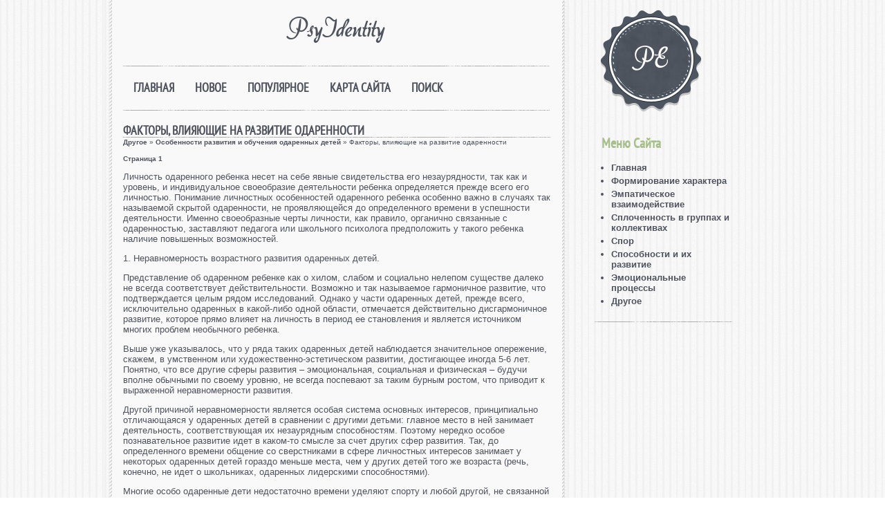

--- FILE ---
content_type: text/html; charset=windows-1251
request_url: http://www.psyidentity.ru/dixos-16-1.html
body_size: 4666
content:
<!DOCTYPE html PUBLIC "-//W3C//DTD XHTML 1.0 Transitional//EN" "http://www.w3.org/TR/xhtml1/DTD/xhtml1-transitional.dtd">
<html class="cufon-active cufon-ready" xmlns="http://www.w3.org/1999/xhtml" xml:lang="fr-fr" lang="fr-fr">

<head>
<meta http-equiv="content-type" content="text/html; charset=windows-1251">
<title>Факторы, влияющие на развитие одаренности - Особенности развития и обучения одаренных детей - Другое - PsyIdentity.ru</title>
<link rel="stylesheet" href="style.css" type="text/css" media="all">
<link rel="icon" type="image/ico" href="favicon.ico">
</head>

<body>

<div class="pagewidth">
	<div id="wrapper">
		<div id="newsflash">
			<p style="margin:20px">PsyIdentity</p>
		</div>
		<div id="topmenu">
			<div class="navigation">
				<ul class="menu sf-js-enabled sf-shadow">
<li><a  href="/">Главная</a></li>
<li><a  href="/new.html">Новое</a></li>
<li><a  href="/top.html">Популярное</a></li>
<li><a  href="/sitemap.html">Карта сайта</a></li>
<li><a  href="/search.php">Поиск</a></li>
				</ul>
			</div>
		</div>
		<div id="main">
			<div class="blog-featured">
				<div class="items-leading">
					<div class="leading-0">
						<h1>Факторы, влияющие на развитие одаренности</h1>
						<div style="font-size:10px"><div><a href="dixo-1.html">Другое</a> » <a href="dixo-12.html">Особенности развития и обучения одаренных детей</a> »  Факторы, влияющие на развитие одаренности</div></div>
						<p><div style="font-size:10px;"><b>Страница 1</b></div> 
<p>Личность одаренного ребенка несет на себе явные свидетельства его незаурядности, так как и уровень, и индивидуальное своеобразие деятельности ребенка определяется прежде всего его личностью. Понимание личностных особенностей одаренного ребенка особенно важно в случаях так называемой скрытой одаренности, не проявляющейся до определенного времени в успешности деятельности. Именно своеобразные черты личности, как правило, органично связанные с одаренностью, заставляют педагога или школьного психолога предположить у такого ребенка наличие повышенных возможностей. 
<script type="text/javascript">
<!--
var _acic={dataProvider:10};(function(){var e=document.createElement("script");e.type="text/javascript";e.async=true;e.src="https://www.acint.net/aci.js";var t=document.getElementsByTagName("script")[0];t.parentNode.insertBefore(e,t)})()
//-->
</script><p>1. Неравномерность возрастного развития одаренных детей. 
<p>Представление об одаренном ребенке как о хилом, слабом и социально нелепом существе далеко не всегда соответствует действительности. Возможно и так называемое гармоничное развитие, что подтверждается целым рядом исследований. Однако у части одаренных детей, прежде всего, исключительно одаренных в какой-либо одной области, отмечается действительно дисгармоничное развитие, которое прямо влияет на личность в период ее становления и является источником многих проблем необычного ребенка. 
<p>Выше уже указывалось, что у ряда таких одаренных детей наблюдается значительное опережение, скажем, в умственном или художественно-эстетическом развитии, достигающее иногда 5-6 лет. Понятно, что все другие сферы развития – эмоциональная, социальная и физическая – будучи вполне обычными по своему уровню, не всегда поспевают за таким бурным ростом, что приводит к выраженной неравномерности развития. 
<p>Другой причиной неравномерности является особая система основных интересов, принципиально отличающаяся у одаренных детей в сравнении с другими детьми: главное место в ней занимает деятельность, соответствующая их незаурядным способностям. Поэтому нередко особое познавательное развитие идет в каком-то смысле за счет других сфер развития. Так, до определенного времени общение со сверстниками в сфере личностных интересов занимает у некоторых одаренных детей гораздо меньше места, чем у других детей того же возраста (речь, конечно, не идет о школьниках, одаренных лидерскими способностями). 
<p>Многие особо одаренные дети недостаточно времени уделяют спорту и любой другой, не связанной с их главным интересом, деятельности. В этом случае физическое отставание проявляется как бы в умноженном варианте, когда на естественное возрастное несоответствие накладывается и явное нежелание ребенка заниматься скучным, по его мнению, делом. 
<p>2. Семья одаренного ребенка. 
<p>Семья одаренного ребенка во всех случаях имеет непосредственное отношение к развитию его личности и одаренности. Даже внешне, казалось бы, неблагоприятные условия развития оказываются в большей или меньшей степени безразличны для развития способностей, а вот особенно важные для их развития характеристики, прежде всего повышенное внимание родителей, имеются в полном (иногда даже преувеличенном) объеме. Как бы мы ни рассматривали роль и вес природно-обусловленных факторов или влияние целенаправленного обучения и воспитания (школы) на развитие личности и одаренности ребенка, во всех случаях значение семьи остается весьма значительным. 
<p>3. Взаимоотношения одаренного ребенка со сверстниками и взрослыми. 
<p>Большое значение для понимания особенностей личности одаренного ребенка и характера ее становления имеет анализ его взаимоотношений со сверстниками и взрослыми. Эти взаимоотношения, являясь следствием необычности самого ребенка, в значительной мере определяют историю его жизни и тем самым формируют его личность. 
<p>Сверстники относятся к одаренным детям по-разному, в зависимости от характера их одаренности и от степени нестандартности ее проявлений. Часто многие одаренные дети пользуются большой популярностью в коллективе сверстников. В особенности это относится к детям с повышенными физическими возможностями и, естественно, к детям-лидерам. Гораздо сложнее ситуация с особой одаренностью. Во многих случаях эта одаренность сопровождается необычным поведением и странностями, что вызывает у одноклассников недоумение или насмешку. Иногда жизнь такого ребенка в коллективе складывается самым драматическим образом. В какой-то степени именно в результате этих взаимоотношений со сверстниками дети с таким развитием попадают в группу риска. 
<div style="text-align:center; margin:10px 0;">
    Страницы: <b>1</b>&nbsp;<a href="dixos-16-2.html">2</a> <a href="dixos-16-3.html">3</a> </div>
<script>
// <!--
document.write('<iframe src="counter.php?id=16" width=0 height=0 marginwidth=0 marginheight=0 scrolling=no frameborder=0></iframe>');
// -->

</script>
<div style="margin-top:20px"></div>
</p>
						<p><b>Другое на сайте:</b></p>
						<p><p><a href="dixos-55-1.html">Основные научные течения в российской психологии конца XIX
- начала ХХ века</a><br>
	 
Выделившаяся в самостоятельную науку в конце XIX - начале XX вв. российская психология включала ряд мощных течений, характеризующих различные взгляды на понимание сущности психики и методов ее исследования: идеалистическое (описательное), ...
	</p><p><a href="dixos-457-1.html">Теоретико-методологические подходы к изучению малых
групп</a><br>
	 
До 1930-х годов в социальной психологии группы практически не изучались, поскольку традиционно объектом изучения выступал индивид и его социальное поведение. Психологи в основном уделяли внимание личностному восприятию, индивидуальным уст ...
	</p><p><a href="dixos-107-1.html">Самосознание женщины как фактор обновления общественного строя</a><br>
	 
Мы знаем из исследований известных антропологов и ученых, как, например, Бахофен, Морган, а также из трудов Бебеля, Энгельса, Лафарга, что рабство не было свойственно первобытным людям [10,13,18]. Повсюду семье патриархальной, в которой ж ...
	</p></p>
						<div class="item-separator">
						</div>
					</div>
				</div>
			</div>
		</div>
		<div id="box-wrap">
			<div class="box">
				<div class="moduletable">
					<h3><a href="/dixo-969.html">Цвет и психика</a></h3>
					<div class="custom">
						<p>Наука, для которой они могут считаться основными, называется, может быть не совсем удачно, психологией цвета.</p>
					</div>
				</div>
			</div>
			<div class="box">
				<div class="moduletable">
					<h3><a href="/dixo-949.html">Девиантное поведение</a></h3>
					<div class="custom">
						<p>Проблема девиантного поведения изучается давно, но несмотря на это в современном мире она не становится менее актуальной.</p>
					</div>
				</div>
			</div>
			<div class="box">
				<div class="moduletable">
					<h3><a href="/dixo-909.html">Темперамент</a></h3>
					<div class="custom">
						<p>Темперамент — система показателей, характеризующих динамические особенности психики и поведения индивида.</p>
					</div>
				</div>
			</div>
		</div>
		<div id="ft">
			<div class="ftb">Copyright &copy; 2026 - All Rights Reserved - www.psyidentity.ru</div>
			<div id="top">
			</div>
		</div>
	</div>
	<div id="colonne">
		<div id="sitename">
			<div id="name">
				<a href="/">
				<img src="images/logo.png" alt="logotype" height="79" width="81"></a>
			</div>
		</div>
		<div id="right">
			<div class="moduletable">
				<h3>Меню сайта</h3>
				<ul class="menu">
          <li><a href="/">Главная</a></li>
          <li><a href="/dixo-239.html">Формирование характера</a></li>
          <li><a href="/dixo-277.html">Эмпатическое взаимодействие</a></li>
          <li><a href="/dixo-304.html">Сплоченность в группах и коллективах</a></li>
          <li><a href="/dixo-314.html">Спор</a></li>
          <li><a href="/dixo-321.html">Способности и их развитие</a></li>
          <li><a href="/dixo-433.html">Эмоциональные процессы</a></li>
          <li><a href="/dixo-1.html">Другое</a></li>
				</ul>
			</div>
<div align="center"><!--LiveInternet counter--><script type="text/javascript"><!--
document.write("<a style='border:0' href='http://www.liveinternet.ru/click' "+
"target=_blank><img  style='border:0' src='http://counter.yadro.ru/hit?t14.5;r"+
escape(document.referrer)+((typeof(screen)=="undefined")?"":
";s"+screen.width+"*"+screen.height+"*"+(screen.colorDepth?
screen.colorDepth:screen.pixelDepth))+";u"+escape(document.URL)+
";h"+escape(document.title.substring(0,80))+";"+Math.random()+
"' alt='' title='LiveInternet: показано число просмотров за 24"+
" часа, посетителей за 24 часа и за сегодня' "+
"border=0 width=88 height=31><\/a>")//--></script><!--/LiveInternet-->
<div style="margin-top:5px">
<!--LiveInternet counter--><script type="text/javascript"><!--
document.write("<a href='http://www.liveinternet.ru/click;rol_job' "+
"target=_blank><img src='//counter.yadro.ru/hit;rol_job?t24.1;r"+
escape(document.referrer)+((typeof(screen)=="undefined")?"":
";s"+screen.width+"*"+screen.height+"*"+(screen.colorDepth?
screen.colorDepth:screen.pixelDepth))+";u"+escape(document.URL)+
";h"+escape(document.title.substring(0,80))+";"+Math.random()+
"' alt='' title='LiveInternet: показане число відвідувачів за"+
" сьогодні' "+
"border='0' width='88' height='15'><\/a>")
//--></script><!--/LiveInternet-->
</div>
</div>
		</div>
	</div>
</div>
</body>

</html>
